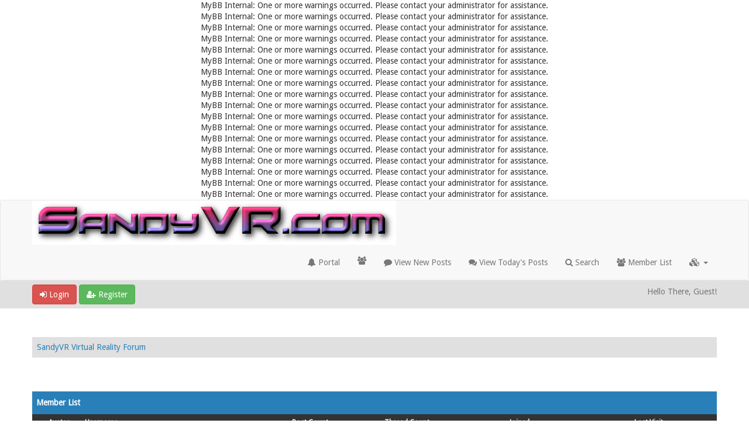

--- FILE ---
content_type: text/html; charset=UTF-8
request_url: https://sandyvr.com/forum/memberlist.php?perpage=20&username_match=begins&username=T&sort=username&order=descending
body_size: 6230
content:
<div class="php_warning">MyBB Internal: One or more warnings occurred. Please contact your administrator for assistance.</div><div class="php_warning">MyBB Internal: One or more warnings occurred. Please contact your administrator for assistance.</div><div class="php_warning">MyBB Internal: One or more warnings occurred. Please contact your administrator for assistance.</div><div class="php_warning">MyBB Internal: One or more warnings occurred. Please contact your administrator for assistance.</div><div class="php_warning">MyBB Internal: One or more warnings occurred. Please contact your administrator for assistance.</div><div class="php_warning">MyBB Internal: One or more warnings occurred. Please contact your administrator for assistance.</div><div class="php_warning">MyBB Internal: One or more warnings occurred. Please contact your administrator for assistance.</div><div class="php_warning">MyBB Internal: One or more warnings occurred. Please contact your administrator for assistance.</div><div class="php_warning">MyBB Internal: One or more warnings occurred. Please contact your administrator for assistance.</div><div class="php_warning">MyBB Internal: One or more warnings occurred. Please contact your administrator for assistance.</div><div class="php_warning">MyBB Internal: One or more warnings occurred. Please contact your administrator for assistance.</div><div class="php_warning">MyBB Internal: One or more warnings occurred. Please contact your administrator for assistance.</div><div class="php_warning">MyBB Internal: One or more warnings occurred. Please contact your administrator for assistance.</div><div class="php_warning">MyBB Internal: One or more warnings occurred. Please contact your administrator for assistance.</div><div class="php_warning">MyBB Internal: One or more warnings occurred. Please contact your administrator for assistance.</div><div class="php_warning">MyBB Internal: One or more warnings occurred. Please contact your administrator for assistance.</div><div class="php_warning">MyBB Internal: One or more warnings occurred. Please contact your administrator for assistance.</div><div class="php_warning">MyBB Internal: One or more warnings occurred. Please contact your administrator for assistance.</div><!DOCTYPE html><!-- start: memberlist -->
<html xml:lang="en" lang="en" xmlns="http://www.w3.org/1999/xhtml">
<head>
<title>SandyVR Virtual Reality Forum - Member List</title>
<!-- start: headerinclude -->
<link rel="alternate" type="application/rss+xml" title="Latest Threads (RSS 2.0)" href="https://sandyvr.com/forum/syndication.php" />
<link rel="alternate" type="application/atom+xml" title="Latest Threads (Atom 1.0)" href="https://sandyvr.com/forum/syndication.php?type=atom1.0" />
<link rel="shortcut icon" href="/favicon.ico" />
<meta http-equiv="Content-Type" content="text/html; charset=UTF-8" />
<meta name="viewport" content="width=device-width, initial-scale=1" />

<script type="text/javascript" src="https://sandyvr.com/forum/jscripts/jquery.js?ver=1823"></script>
<script type="text/javascript" src="https://maxcdn.bootstrapcdn.com/bootstrap/3.3.7/js/bootstrap.min.js"></script>
<script type="text/javascript" src="https://sandyvr.com/forum/jscripts/jquery.plugins.min.js?ver=1821"></script>
<script type="text/javascript" src="https://sandyvr.com/forum/jscripts/general.js?ver=1821"></script>
<script type="text/javascript" src="https://sandyvr.com/forum/images/bootbb/js/tooltip.js"></script>

<link rel="stylesheet" href="https://maxcdn.bootstrapcdn.com/bootstrap/3.3.7/css/bootstrap.min.css" />
<link href='https://fonts.googleapis.com/css?family=Droid+Sans' rel='stylesheet' type='text/css' />
<link rel="stylesheet" href="https://maxcdn.bootstrapcdn.com/font-awesome/4.7.0/css/font-awesome.min.css" />

<link type="text/css" rel="stylesheet" href="https://sandyvr.com/forum/cache/themes/theme3/global.css" />
<link type="text/css" rel="stylesheet" href="https://sandyvr.com/forum/cache/themes/theme3/css3.css" />
<link type="text/css" rel="stylesheet" href="https://sandyvr.com/forum/cache/themes/theme3/responsive.css" />
<link type="text/css" rel="stylesheet" href="https://sandyvr.com/forum/cache/themes/theme3/blue.css" />




<script type="text/javascript">
jQuery(document).on('click', '.panel-heading span.clickable', function(e){
    var jQuerythis = jQuery(this);
	if(!jQuerythis.hasClass('panel-collapsed')) {
		jQuerythis.parents('.panel').find('.panel-body').slideUp();
		jQuerythis.addClass('panel-collapsed');
		jQuerythis.find('i').removeClass('glyphicon-chevron-up').addClass('glyphicon-chevron-down');
	} else {
		jQuerythis.parents('.panel').find('.panel-body').slideDown();
		jQuerythis.removeClass('panel-collapsed');
		jQuerythis.find('i').removeClass('glyphicon-chevron-down').addClass('glyphicon-chevron-up');
	}
})
</script>




<script type="text/javascript">
	lang.unknown_error = "An unknown error has occurred.";

	lang.select2_match = "One result is available, press enter to select it.";
	lang.select2_matches = "{1} results are available, use up and down arrow keys to navigate.";
	lang.select2_nomatches = "No matches found";
	lang.select2_inputtooshort_single = "Please enter one or more character";
	lang.select2_inputtooshort_plural = "Please enter {1} or more characters";
	lang.select2_inputtoolong_single = "Please delete one character";
	lang.select2_inputtoolong_plural = "Please delete {1} characters";
	lang.select2_selectiontoobig_single = "You can only select one item";
	lang.select2_selectiontoobig_plural = "You can only select {1} items";
	lang.select2_loadmore = "Loading more results&hellip;";
	lang.select2_searching = "Searching&hellip;";
	
	var templates = {
		modal: '<div class=\"modal\">\
	<div style=\"overflow-y: auto; max-height: 400px;\">\
		<table border=\"0\" cellspacing=\"0\" cellpadding=\"5\" class=\"tborder\">\
			<tr>\
				<td class=\"thead\" colspan=\"2\"><strong>__message__</strong></td>\
			</tr>\
			<tr>\
				<td colspan=\"2\" class=\"trow1\">\
				<div style=\"text-align: center\" class=\"modal_buttons\">__buttons__</div></td>\
			</tr>\
		</table>\
	</div>\
</div>',
		modal_button: '<input type=\"submit\" class=\"button\" value=\"__title__\"/>&nbsp;'
	};
	
	var cookieSecureFlag = "0";
	var cookieDomain = ".sandyvr.com";
	var cookiePath = "/forum/";
	var cookiePrefix = "";
	var deleteevent_confirm = "Are you sure you want to delete this event?";
	var removeattach_confirm = "Are you sure you want to remove the selected attachment from this post?";
	var loading_text = 'Loading. <br />Please Wait&hellip;';
	var saving_changes = 'Saving changes&hellip;';
	var use_xmlhttprequest = "1";
	var my_post_key = "c9a4d87109fa60e07cfe3349076b2a5f";
	var rootpath = "https://sandyvr.com/forum";
	var imagepath = "https://sandyvr.com/forum/images/bootbb";
  	var yes_confirm = "Yes";
	var no_confirm = "No";
	var MyBBEditor = null;
	var spinner_image = "https://sandyvr.com/forum/images/bootbb/spinner.gif";
	var spinner = "<img src='" + spinner_image +"' alt='' />";
	var modal_zindex = 9999;
</script>

<!-- Make videos responsive - https://github.com/davatron5000/FitVids.js (additional video sites added for MyBB) -->
<script type="text/javascript" src="https://sandyvr.com/forum/images/bootbb/js/jquery.fitvids.js"></script>
<script>
	$(document).ready(function(){
		// Target the iframe parent div
		var bvc = $(".bootbb-video-container");
		//bvc.css("max-width", "800px");
		bvc.fitVids();
	});
</script>
<!-- end: headerinclude -->
 <link rel="stylesheet" href="https://sandyvr.com/forum/jscripts/select2/select2.css">
<script src="https://sandyvr.com/forum/jscripts/select2/select2.min.js"></script>

</head>
<body>
<!-- start: header -->
<header>
<div class="navbar navbar-default">
     <div class="container">
          <div class="navbar-header">
               <button type="button" class="navbar-toggle" data-toggle="collapse" data-target=".navbar-ex1-collapse" aria-label="">
               <span class="icon-bar"></span>
               <span class="icon-bar"></span>
               <span class="icon-bar"></span> 
               </button>
			  
			  <div class="navbar-header scaleimages">
				  <!--<a class="navbar-brand" href="https://sandyvr.com/forum">BootBB</a>-->
				  <a class="" href="https://sandyvr.com/forum/"><img src="https://sandyvr.com/forum/images/sandyvr.png" /></a>
			  
			  </div>
          </div>
          <div class="collapse navbar-collapse navbar-ex1-collapse">
			  <ul class="nav navbar-nav navbar-right">
				  <li id="nav-portal"><a href="https://sandyvr.com/forum/portal.php"><i class="fa fa-bell"></i> Portal</a></li>
               <li id="nav-forums"><a href="https://sandyvr.com/forum/index.php"><i class="fa fa-group"></i> </a></li>
				<li><a href="https://sandyvr.com/forum/search.php?action=getnew"><i class="fa fa-comment"></i> View New Posts</a></li>
            	<li><a href="https://sandyvr.com/forum/search.php?action=getdaily"><i class="fa fa-comments"></i> View Today's Posts</a></li>
               <li id="nav-search"><a href="https://sandyvr.com/forum/search.php"><i class="fa fa-search"></i> Search</a></li>
               <li id="nav-member"><a href="https://sandyvr.com/forum/memberlist.php"><i class="fa fa-users"></i> Member List</a></li>
				  
<li class="dropdown">
          <a href="#" class="dropdown-toggle" data-toggle="dropdown" role="button" aria-expanded="false"><i class="fa fa-cubes"></i>  <span class="caret"></span></a>
          <ul class="dropdown-menu" role="menu">
			  <li id="nav-help"><a href="https://sandyvr.com/forum/misc.php?action=help"><i class="fa fa-life-bouy"></i> Help</a></li>
			  <li class="divider"></li>
			  <li id="nav-calendar"><a href="https://sandyvr.com/forum/calendar.php"><i class="fa fa-calendar"></i> Calendar</a></li>
          </ul>
</li> 
</ul>
  
          </div>
     </div>
</div>
</header>


<div id="container">
	<a name="top" id="top"></a>
		<div id="header">
			<div id="panel">
				<div class="upper">
					<div class="container">

						<!-- start: header_welcomeblock_guest -->
<span><a href="https://sandyvr.com/forum/member.php?action=login" onclick="$('#quick_login').modal({ fadeDuration: 250, keepelement: true }); return false;" class="login btn btn-danger" style="color: #fff;"><i class="fa fa-sign-in"></i> Login</a> <a href="https://sandyvr.com/forum/member.php?action=register" class="register btn btn-success" style="color: #fff;"><i class="fa fa-user-plus"></i> Register</a></span>

<span class="float_right hidden-xs">Hello There, Guest!</span>

<br class="clearfix" />
	

				<div class="modal" id="quick_login" style="display: none;">
					<form method="post" action="https://sandyvr.com/forum/member.php">
						<input name="my_post_key" type="hidden" value="c9a4d87109fa60e07cfe3349076b2a5f" />
						<input name="action" type="hidden" value="do_login" />
						<input name="url" type="hidden" value="" />
						<input name="quick_login" type="hidden" value="1" />
						<table width="100%" cellspacing="0" cellpadding="0" border="0" class="tborder">
							<tr>
								<td class="thead" colspan="2"><strong>Login</strong></td>
							</tr>
							<tr>
								<td class="trow1" width="25%"><strong>Username:</strong></td>
								<td class="trow1"><input name="quick_username" id="quick_login_username" type="text" value="" class="textbox initial_focus" /></td>
							</tr>
							<tr>
								<td class="trow2"><strong>Password:</strong></td>
								<td class="trow2">
									<input name="quick_password" id="quick_login_password" type="password" value="" class="textbox" /> <a href="https://sandyvr.com/forum/member.php?action=lostpw" class="lost_password">Lost Password?</a>
								</td>
							</tr>
							<tr>
								<td class="trow1">&nbsp;</td>
								<td class="trow1 remember_me">
									<input name="quick_remember" id="quick_login_remember" type="checkbox" value="yes" class="checkbox" checked="checked" />
									<label for="quick_login_remember">Remember me</label>
								</td>
							</tr>
							<tr>
								<td class="trow2" colspan="2">
									<div align="center"><input name="submit" type="submit" class="button" value="Login" /></div>
								</td>
							</tr>
						</table>
					</form>
				</div>
				<script type="text/javascript">
					$("#quick_login input[name='url']").val($(location).attr('href'));
				</script>
<!-- end: header_welcomeblock_guest -->
					
					</div>
			</div>
			</div>
	</div>
			</div>
               
				   
                <main class="container">
				<br />
                 <!-- start: nav -->
<ol class="breadcrumb container"><!-- start: nav_bit -->
<li><a href="https://sandyvr.com/forum/index.php">SandyVR Virtual Reality Forum</a></li>
<!-- end: nav_bit --><!-- start: nav_sep_active -->

<!-- end: nav_sep_active --></ol>
<!-- end: nav -->
				
				
				
				
				
				
<!-- end: header -->

<br class="clear" /><br />
<div class="tborder memberlist_table">

<div class="thead">Member List</div>
  
<div class="tcat rowbit">

<span class="memberlistbit_main threadbit_main" data-width="35%">
  
  
<span class="memberlistbit_avatar align_center">Avatar</span>
  
<span class="memberlistbit_username"><a href="memberlist.php?perpage=20&amp;username_match=begins&amp;username=T&amp;sort=username&amp;order=ascending">Username</a></span>  
  
  
</span>  
  

<span class="memberlistbit_posts align_center threadbit_stats" data-width="15%"><a href="memberlist.php?perpage=20&amp;username_match=begins&amp;username=T&amp;sort=postnum&amp;order=ascending">Post Count</a></span>  
  
<span class="memberlistbit_threads align_center  threadbit_stats" data-width="15%"><a href="memberlist.php?perpage=20&amp;username_match=begins&amp;username=T&amp;sort=threadnum&amp;order=ascending">Thread Count</a></span>  
  
   
<span data-width="20%" class="memberlistbit_joined align_center  threadbit_stats"><a href="memberlist.php?perpage=20&amp;username_match=begins&amp;username=T&amp;sort=regdate&amp;order=ascending">Joined</a></span>  
  
<span data-width="20%" class="memberlistbit_lastvisit align_center  threadbit_stats"><a href="memberlist.php?perpage=20&amp;username_match=begins&amp;username=T&amp;sort=lastvisit&amp;order=ascending">Last Visit</a></span>  
  

</div>
  
<!-- start: memberlist_error -->

<div class="trow1"><p>There were no members found with the search criteria you entered.</p><p>Please enter a different search term and try again.</p></div>

<!-- end: memberlist_error -->

<div class="tfoot align_center">
	
		<a href="memberlist.php?username_match=begins&amp;username=A">A</a>
		<a href="memberlist.php?username_match=begins&amp;username=B">B</a>
		<a href="memberlist.php?username_match=begins&amp;username=C">C</a>
		<a href="memberlist.php?username_match=begins&amp;username=D">D</a>
		<a href="memberlist.php?username_match=begins&amp;username=E">E</a>
		<a href="memberlist.php?username_match=begins&amp;username=F">F</a>
		<a href="memberlist.php?username_match=begins&amp;username=G">G</a>
		<a href="memberlist.php?username_match=begins&amp;username=H">H</a>
		<a href="memberlist.php?username_match=begins&amp;username=I">I</a>
		<a href="memberlist.php?username_match=begins&amp;username=J">J</a>
		<a href="memberlist.php?username_match=begins&amp;username=K">K</a>
		<a href="memberlist.php?username_match=begins&amp;username=L">L</a>
		<a href="memberlist.php?username_match=begins&amp;username=M">M</a>
		<a href="memberlist.php?username_match=begins&amp;username=N">N</a>
		<a href="memberlist.php?username_match=begins&amp;username=O">O</a>
		<a href="memberlist.php?username_match=begins&amp;username=P">P</a>
		<a href="memberlist.php?username_match=begins&amp;username=Q">Q</a>
		<a href="memberlist.php?username_match=begins&amp;username=R">R</a>
		<a href="memberlist.php?username_match=begins&amp;username=S">S</a>
		<a href="memberlist.php?username_match=begins&amp;username=T">T</a>
		<a href="memberlist.php?username_match=begins&amp;username=U">U</a>
		<a href="memberlist.php?username_match=begins&amp;username=V">V</a>
		<a href="memberlist.php?username_match=begins&amp;username=W">W</a>
		<a href="memberlist.php?username_match=begins&amp;username=X">X</a>
		<a href="memberlist.php?username_match=begins&amp;username=Y">Y</a>
		<a href="memberlist.php?username_match=begins&amp;username=Z">Z</a>
	</div>
  
  
</div>
  
  
  <br />
<br class="clear" />
  
<br />
  
<form method="post" action="memberlist.php">
<div class="tborder">

<div class="thead">

		<a class="smalltext float_right" href="memberlist.php?action=search">Advanced Search</a>

Search Member List
</div>


<div class="trow1 search_row rowbit">

<div data-width="35%">

<div class="rowbit">
<div class="formbit_label tcat" data-width="20%"><label for="username">Username</label></div>
<div class="formbit_field" data-width="80%">
	Exactly:<br />
	<input type="text" class="textbox" name="username" id="username" value="T" /></div>
</div>

</div>
<div data-width="30%">
  
<div class="rowbit">
<div class="formbit_label tcat" data-width="20%"><label for="website">Website</label></div>
<div class="formbit_field" data-width="80%">
	Contains:<br />
	<input type="text" class="textbox" name="website" id="website" value="" /></div>
</div>

</div>
<div data-width="35%">

<div class="rowbit">
<div class="formbit_label tcat" data-width="20%"><label for="sort">Sort by</label></div>
<div class="formbit_field" data-width="80%">
	<input type="radio" class="radio" name="order" id="order_asc" value="ascending" /> <label for="order_asc">ascending order</label> <input type="radio" class="radio" name="order" id="order_desc" value="descending" checked="checked" /> <label for="order_desc">descending order</label>
	<br />
	<select name="sort" id="sort">
		<option value="username" selected="selected">Sort by: Username</option>
		<option value="regdate">Sort by: Registration date</option>
		<option value="lastvisit">Sort by: Last visit</option>
		<option value="postnum">Sort by: Post count</option>
		<option value="threadnum">Sort by: Thread count</option>
		<option value="referrals">Sort by: Members referred</option>
	</select>
</div>
</div>


</div>


</div>

  
  
  
 </div>
<div class="align_center"><br /><input type="submit" class="button" name="submit" value="Search" /></div>
</form> 

  
<script type="text/javascript">
<!--
if(use_xmlhttprequest == "1")
{
	MyBB.select2();
	$("#username").select2({
		placeholder: "Search for a user",
		minimumInputLength: 2,
		multiple: false,
		allowClear: true,
		ajax: { // instead of writing the function to execute the request we use Select2's convenient helper
			url: "xmlhttp.php?action=get_users",
			dataType: 'json',
			data: function (term, page) {
				return {
					query: term, // search term
				};
			},
			results: function (data, page) { // parse the results into the format expected by Select2.
				// since we are using custom formatting functions we do not need to alter remote JSON data
				return {results: data};
			}
		},
		initSelection: function(element, callback) {
			var value = $(element).val();
			if (value !== "") {
				callback({
					id: value,
					text: value
				});
			}
		},
       // Allow the user entered text to be selected as well
       createSearchChoice:function(term, data) {
			if ( $(data).filter( function() {
				return this.text.localeCompare(term)===0;
			}).length===0) {
				return {id:term, text:term};
			}
		},
	});
	
	$('[for=username]').on('click', function(){
		$("#username").select2('open');
		return false;
	});
	
}
// -->
</script> 
  
  <!-- start: footer -->
<div style="clear:both"><div style="padding-top: 10px"><!-- start: nav -->
<ol class="breadcrumb container"><!-- start: nav_bit -->
<li><a href="https://sandyvr.com/forum/index.php">SandyVR Virtual Reality Forum</a></li>
<!-- end: nav_bit --><!-- start: nav_sep_active -->

<!-- end: nav_sep_active --></ol>
<!-- end: nav --></div></div>
</main>

<div class="blankspace"></div>

<footer id="footer">
	<div class="container">
    <div class="row">
		
        <div class="col-sm-4 foot">
			<h3></h3>
			<p> SandyVR Virtual Reality Forum</p>
			
		</div>		
		

		<div class="col-sm-4 foot">
			<h3></h3>
			<p>

 				<a href="https://sandyvr.com/" class="btn btn-success" style="color: #fff;" data-toggle="tooltip" data-placement="bottom" data-original-title="Forum Home"><i class="fa fa-home"></i></a>
				
				<a href="https://sandyvr.com/forum/archive/index.php" class="btn btn-danger" style="color: #fff;" data-toggle="tooltip" data-placement="bottom" data-original-title="Lite (Archive) Mode"><i class="fa fa-archive"></i></a>
				
				<a href="#" target="_blank"  rel="noopener" class="btn btn-primary" style="color: #fff;" data-toggle="tooltip" data-placement="bottom" data-original-title=""><i class="fa fa-facebook-square"></i></a>
				
				<a href="#" target="_blank"  rel="noopener" class="btn btn-info" style="color: #fff;" data-toggle="tooltip" data-placement="bottom" data-original-title=""><i class="fa fa-twitter"></i></a>
				
				<a href="https://sandyvr.com/forum/misc.php?action=syndication" class="btn btn-warning" style="color: #fff;" data-toggle="tooltip" data-placement="bottom" title="" data-original-title="RSS Syndication"><i class="fa fa-rss"></i></a>
				<br/>
				<a href="misc.php?action=markread&amp;my_post_key=c9a4d87109fa60e07cfe3349076b2a5f" class="btn btn-danger" style="color: #fff; margin-top:10px" data-toggle="tooltip" data-placement="bottom" data-original-title="Mark all forums read"><i class="fa fa-book"></i> Mark all forums read</a><br /><br />
				
				
				</p>

		</div>
		
		<div class="col-sm-4 foot">
			
			 <h3></h3>
			 
<p><a href="contact.php" class="btn btn-primary" style="color: #fff;" data-toggle="tooltip" data-placement="bottom" title="" data-original-title="Contact Us"><i class="fa fa-envelope"></i> Contact Us</a>&nbsp;
			
			<a href="showteam.php" class="btn btn-danger" style="color: #fff;" data-toggle="tooltip" data-placement="bottom" title="" data-original-title="Meet Our Team"><i class="fa fa-users"></i> Forum Team</a></p>
		</div>
		
		
		
		<!-- The following piece of code allows MyBB to run scheduled tasks. DO NOT REMOVE --><!-- start: task_image -->
<img src="https://sandyvr.com/forum/task.php" height="1" alt="" />
<!-- end: task_image --><!-- End task image code -->
		</div>
	
	</div>

	
<div id="copyright">
	<div class="container">
			<div class="pull-right"><!-- start: footer_themeselect -->
<div class="theme">
<form method="POST" action="/forum/memberlist.php" id="theme_select">
	<input type="hidden" name="perpage" value="20" />
<input type="hidden" name="username_match" value="begins" />
<input type="hidden" name="username" value="T" />
<input type="hidden" name="sort" value="username" />
<input type="hidden" name="order" value="descending" />

	<input type="hidden" name="my_post_key" value="c9a4d87109fa60e07cfe3349076b2a5f" />
	<!-- start: footer_themeselector -->
<select name="theme" onchange="MyBB.changeTheme();">
<optgroup label="Quick Theme Select">
<!-- start: usercp_themeselector_option -->
<option value="2">Default</option>
<!-- end: usercp_themeselector_option --><!-- start: usercp_themeselector_option -->
<option value="3">BootBB</option>
<!-- end: usercp_themeselector_option -->
</optgroup>
</select>
<!-- end: footer_themeselector -->
	<!-- start: gobutton -->
<input type="submit" class="button" value="Go" />
<!-- end: gobutton -->
</form>
</div>
<!-- end: footer_themeselect --></div>
			<div class="pull-left">
				<!-- MyBB is free software developed and maintained by a volunteer community.
					It would be much appreciated by the MyBB Group if you left the full copyright and "powered by" notice intact,
					to show your support for MyBB.  If you choose to remove or modify the copyright below,
					you may be refused support on the MyBB Community Forums.

					This is free software, support us and we'll support you. -->
				Powered By <a href="http://www.mybb.com" target="_blank"  rel="noopener" style="color: #fff;" >MyBB</a>. <a href="https://eree.in" title="EREE" target="_blank" rel="noopener" style="color: #fff;">Crafted by EREE</a> and <a href="https://forum.androidbg.com/" title="AndroidBG" target="_blank" rel="noopener" style="color: #fff;">Android BG</a>.<!-- End powered by -->
				
			</div>
	</div>

</div>

</footer>

<!-- Fix for MentionMe popup window position -->
<script type="text/javascript">
	var MentionMe = (function(m) {
	m.customSCEditorContainerOffset = {
		left: 0,
		top: 2,
	};

	return m;
})(MentionMe || {});
</script>
<!-- End Fix for MentionMe popup window position -->
<!-- end: footer -->
</body>
</html>
<!-- end: memberlist -->